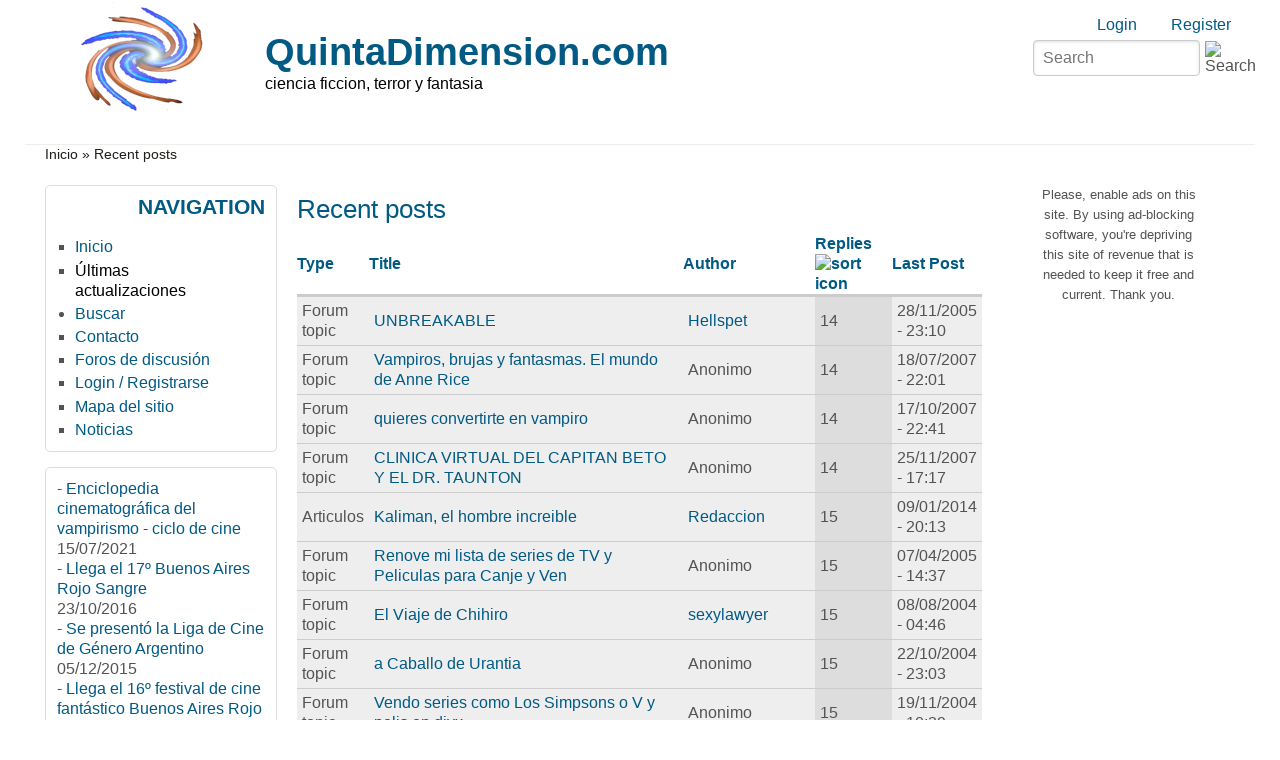

--- FILE ---
content_type: text/html; charset=utf-8
request_url: https://www.quintadimension.com/tracker?order=comment_count&sort=asc&page=230&amp%3Border=name&amp%3Bsort=asc
body_size: 9082
content:
<!DOCTYPE html>
<html lang="es" xml:lang="es" dir="ltr">

<head>
<meta http-equiv="Content-Type" content="text/html; charset=utf-8" />
<title>Recent posts | QuintaDimension.com</title>
<meta name="HandheldFriendly" content="true" />
<meta name="viewport" content="width=device-width, initial-scale=1" />
<meta name="MobileOptimized" content="width" />

<link rel="shortcut icon" href="/themes/zeropoint/favicon.ico" type="image/x-icon" />


<link rel="stylesheet" media="all" href="https://unpkg.com/purecss@1.0.1/build/pure-min.css" />

<!--[if IE 8]>
<link rel="stylesheet" media="all" href="https://unpkg.com/purecss@1.0.1/build/grids-responsive-old-ie-min.css">
<![endif]-->
<!--[if gt IE 8]><!-->
<link rel="stylesheet" media="all" href="https://unpkg.com/purecss@1.0.1/build/grids-responsive-min.css">
<!--<![endif]-->

<link rel="stylesheet" media="screen" href="/themes/zeropoint/_custom/headerimg/rotate.php?1768834942" />

<link type="text/css" rel="stylesheet" media="all" href="/sites/default/files/css/css_a81ce3ce0a55b52284930d27c7bb77aa.css" />
<link type="text/css" rel="stylesheet" media="print" href="/sites/default/files/css/css_712e1ed8d81ed9dd4a3713f8cb715fae.css" />
<script type="text/javascript" src="/sites/default/files/js/js_59391917c5ed032ad59c4f655becb2a8.js"></script>
<script type="text/javascript" src="/modules/cumulus/cumulus.js?1"></script>
<script type="text/javascript">
<!--//--><![CDATA[//><!--
jQuery.extend(Drupal.settings, { "basePath": "/", "cron": { "basePath": "/poormanscron", "runNext": 1768896631 }, "googleanalytics": { "trackOutbound": 1, "trackMailto": 1, "trackDownload": 1, "trackDownloadExtensions": "7z|aac|arc|arj|asf|asx|avi|bin|csv|doc(x|m)?|dot(x|m)?|exe|flv|gif|gz|gzip|hqx|jar|jpe?g|js|mp(2|3|4|e?g)|mov(ie)?|msi|msp|pdf|phps|png|ppt(x|m)?|pot(x|m)?|pps(x|m)?|ppam|sld(x|m)?|thmx|qtm?|ra(m|r)?|sea|sit|tar|tgz|torrent|txt|wav|wma|wmv|wpd|xls(x|m|b)?|xlt(x|m)|xlam|xml|z|zip" }, "CToolsUrlIsAjaxTrusted": { "/tracker?order=comment_count\x26sort=asc\x26page=230\x26amp%3Border=name\x26amp%3Bsort=asc": [ true, true ] } });
//--><!]]>
</script>
<script type="text/javascript">
<!--//--><![CDATA[//><!--
window.google_analytics_uacct = "UA-246061-1";
//--><!]]>
</script>
<script type="text/javascript">
<!--//--><![CDATA[//><!--
(function(i,s,o,g,r,a,m){i["GoogleAnalyticsObject"]=r;i[r]=i[r]||function(){(i[r].q=i[r].q||[]).push(arguments)},i[r].l=1*new Date();a=s.createElement(o),m=s.getElementsByTagName(o)[0];a.async=1;a.src=g;m.parentNode.insertBefore(a,m)})(window,document,"script","//www.google-analytics.com/analytics.js","ga");ga("create", "UA-246061-1", { "cookieDomain": "auto" });ga("send", "pageview");
//--><!]]>
</script>
<script type="text/javascript">
<!--//--><![CDATA[//><!--
if (Drupal.jsEnabled) {
  function detectAdBlock() {
    if ($('.adsense ins').contents().length == 0) {
      $('.adsense').html(Drupal.t("Please, enable ads on this site. By using ad-blocking software, you're depriving this site of revenue that is needed to keep it free and current. Thank you."));
      $('.adsense').css({'overflow': 'hidden', 'font-size': 'smaller'});
    }
  }

  $(document).ready(function () {
    detectAdBlock();
  });
}

//--><!]]>
</script>
</head>

<body class="not-admin not-logged-in not-front section-tracker page-tracker bi32 ml fs1 nb1 nbl rnd pi himg lg-es">
<div id="skip-link">
  <a href="#main" class="element-invisible element-focusable">Skip to main content</a>
  <a href="#search" class="element-invisible element-focusable">Skip to search</a>
</div>

<div id="pgwp">
<div id="top_bg">
<div class="sizer0 clearfix" style="max-width:90em;">
<div id="top_left">
<div id="top_right">
<div id="headimg">

<div id="header" role="banner">
<div class="clearfix">
  <div id="top-elements">
    <div id="user_links"><div class="element-invisible">Login links</div><ul class="links inline"><li class="ulog first"><a href="/user" rel="nofollow">Login</a></li><li class="ureg"><a href="/user/register" rel="nofollow">Register</a></li></ul></div>    <div id="search-box"><form action="/tracker?order=comment_count&amp;sort=asc&amp;page=230&amp;amp%3Border=name&amp;amp%3Bsort=asc"  accept-charset="UTF-8" method="post" id="search-theme-form" class="pure-form ">
<div><div id="search" class="container-inline">
	<div class="form-item search" id="edit-search-theme-form-1-wrapper">
		<input type="text" maxlength="128" name="search_theme_form" id="edit-search-theme-form-1" size="15" value="" placeholder="Search" title="Enter the terms you wish to search for." class="form-text" />
		<input type="image" alt="Search" id="image-submit" src="/themes/zeropoint/images/all/search.svg" class="form-image" />
	</div>
	<input type="hidden" name="form_token" id="edit-search-theme-form-form-token"  value="4e7a4ab67e69a438601da1dd82f86b92" />
	<input type="hidden" name="form_id" id="edit-search-theme-form" value="search_theme_form" />
</div>
</div></form>
</div>      </div>
  <a href="/" title="Inicio"><img src="/sites/default/files/zeropoint_logo.png" alt="Inicio" class="logoimg" /></a>  <div id="name-and-slogan">
            <p id="site-name"><a href="/" title="Inicio">QuintaDimension.com</a></p>
        <div id="site-slogan">ciencia ficcion, terror y fantasia</div>  </div>
</div>
<div class="menuband clearfix">
  <div id="menu" class="menu-wrapper">
      <a href="/" class="pure-menu-heading" title="ciencia ficcion, terror y fantasia">
      <img src="/sites/default/files/zeropoint_logo.png" alt="Inicio" class="logomob" />      QuintaDimension.com    </a>
        <a href="#" id="toggles" class="menu-toggle"><s class="bars"></s><s class="bars"></s><div class="element-invisible">toggle</div></a>
    <div class="pure-menu pure-menu-horizontal menu-transform" role="navigation" aria-label="Menu">
      <div class="element-invisible">Primary menu</div>
      <ul class="pure-menu-list"></ul>
    </div>
    </div>
</div>
</div>

</div></div></div></div></div>

<div id="body_bg">
<div class="sizer0 clearfix" style="max-width:90em;">
<div id="body_left">
<div id="body_right">

<div role="navigation" aria-label="Submenu">
  <div class="element-invisible">Secondary menu</div>
  </div>

<div id="breadcrumb" class="clearfix"><div class="breadcrumb"><a href="/">Inicio</a> &raquo; Recent posts</div></div><div class="byy"><a href="https://www.radut.com" title="Dr. Radut">DR</a></div>


<div class="clearfix">
<div id="middlecontainer" class="pure-g">
  <div class="pure-u-1 pure-u-md-5-24">
    <div id="sidebar-left" role="complementary"><div class="block-wrapper odd block_1">
  <div id="block-user-1" class="block block-user themed-block">
              <div class="block-icon"></div>
                <div class="title block-title">Navigation</div>
                <div class="content"><ul class="menu"><li class="leaf first"><a href="http://www.quintadimension.com/" title="Página de inicio">Inicio</a></li>
<li class="leaf active-trail"><a href="/tracker" title="" class="active">Últimas actualizaciones</a></li>
<li class="collapsed"><a href="/search" title="">Buscar</a></li>
<li class="leaf"><a href="/contact" title="">Contacto</a></li>
<li class="leaf"><a href="/forums.html" title="">Foros de discusión</a></li>
<li class="leaf"><a href="http://www.quintadimension.com/user/" title="">Login / Registrarse</a></li>
<li class="leaf"><a href="/sitemap" title="Exponer un mapa del sitio con canales RSS.">Mapa del sitio</a></li>
<li class="leaf last"><a href="/noticias.php" title="Las últimas noticias">Noticias</a></li>
</ul></div>
  </div>
</div>
<div class="block-wrapper even block_2">
  <div id="block-views-noti3-block_1" class="block block-views themed-block">
        <div class="content"><div class="view view-noti3 view-id-noti3 view-display-id-block_1 view-dom-id-7065e015094dee6e6681992b8f714d58">
    
  
  
      <div class="view-content">
        <div class="views-row views-row-1 views-row-odd views-row-first">
      
  <div class="views-field views-field-title">    <span class="views-label views-label-title">-</span>    <span class="field-content"><a href="/content/enciclopedia-cinematogr%C3%A1fica-del-vampirismo-ciclo-de-cine">Enciclopedia cinematográfica del vampirismo - ciclo de cine</a></span>  </div>  
  <div class="views-field views-field-created">        <span class="field-content">15/07/2021</span>  </div>  </div>
  <div class="views-row views-row-2 views-row-even">
      
  <div class="views-field views-field-title">    <span class="views-label views-label-title">-</span>    <span class="field-content"><a href="/content/llega-el-17%C2%BA-buenos-aires-rojo-sangre">Llega el 17º Buenos Aires Rojo Sangre</a></span>  </div>  
  <div class="views-field views-field-created">        <span class="field-content">23/10/2016</span>  </div>  </div>
  <div class="views-row views-row-3 views-row-odd">
      
  <div class="views-field views-field-title">    <span class="views-label views-label-title">-</span>    <span class="field-content"><a href="/content/se-present%C3%B3-la-liga-de-cine-de-g%C3%A9nero-argentino">Se presentó la Liga de Cine de Género Argentino</a></span>  </div>  
  <div class="views-field views-field-created">        <span class="field-content">05/12/2015</span>  </div>  </div>
  <div class="views-row views-row-4 views-row-even">
      
  <div class="views-field views-field-title">    <span class="views-label views-label-title">-</span>    <span class="field-content"><a href="/content/llega-el-16%C2%BA-festival-de-cine-fant%C3%A1stico-buenos-aires-rojo-sangre">Llega el 16º festival de cine fantástico Buenos Aires Rojo Sangre</a></span>  </div>  
  <div class="views-field views-field-created">        <span class="field-content">09/11/2015</span>  </div>  </div>
  <div class="views-row views-row-5 views-row-odd">
      
  <div class="views-field views-field-title">    <span class="views-label views-label-title">-</span>    <span class="field-content"><a href="/content/se-prepara-el-16%C2%BA-buenos-aires-rojo-sangre">Se prepara el 16º Buenos Aires Rojo Sangre</a></span>  </div>  
  <div class="views-field views-field-created">        <span class="field-content">20/10/2015</span>  </div>  </div>
  <div class="views-row views-row-6 views-row-even">
      
  <div class="views-field views-field-title">    <span class="views-label views-label-title">-</span>    <span class="field-content"><a href="/content/presentan-libro-la-literatura-fant%C3%A1stica-argentina-en-el-siglo-xix">Presentan libro &quot;La literatura fantástica argentina en el siglo XIX&quot;</a></span>  </div>  
  <div class="views-field views-field-created">        <span class="field-content">08/09/2015</span>  </div>  </div>
  <div class="views-row views-row-7 views-row-odd">
      
  <div class="views-field views-field-title">    <span class="views-label views-label-title">-</span>    <span class="field-content"><a href="/content/llega-el-9%C2%BA-festival-montevideo-fant%C3%A1stico">Llega el 9º festival Montevideo Fantástico</a></span>  </div>  
  <div class="views-field views-field-created">        <span class="field-content">27/08/2015</span>  </div>  </div>
  <div class="views-row views-row-8 views-row-even">
      
  <div class="views-field views-field-title">    <span class="views-label views-label-title">-</span>    <span class="field-content"><a href="/content/el-festival-buenos-aires-rojo-sangre-reprograma-sus-fechas">El festival Buenos Aires Rojo Sangre reprograma sus fechas</a></span>  </div>  
  <div class="views-field views-field-created">        <span class="field-content">17/08/2015</span>  </div>  </div>
  <div class="views-row views-row-9 views-row-odd">
      
  <div class="views-field views-field-title">    <span class="views-label views-label-title">-</span>    <span class="field-content"><a href="/content/2%C2%BA-encuentro-de-literatura-fant%C3%A1stica-en-buenos-aires">2º Encuentro de Literatura Fantástica en Buenos Aires</a></span>  </div>  
  <div class="views-field views-field-created">        <span class="field-content">30/04/2015</span>  </div>  </div>
  <div class="views-row views-row-10 views-row-even views-row-last">
      
  <div class="views-field views-field-title">    <span class="views-label views-label-title">-</span>    <span class="field-content"><a href="/content/p%C3%B3rtico-encuentro-de-ciencia-ficci%C3%B3n-en-la-plata">Pórtico, encuentro de ciencia ficción en La Plata</a></span>  </div>  
  <div class="views-field views-field-created">        <span class="field-content">14/04/2015</span>  </div>  </div>
    </div>
  
  
  
  
  
  
</div> </div>
  </div>
</div>
<div class="block-wrapper odd block_3">
  <div id="block-site_map-0" class="block block-site_map themed-block">
              <div class="block-icon"></div>
                <div class="title block-title">Sindicación</div>
                <div class="content"><a href="/rss.xml" class="feed-icon"><img src="/misc/feed.png" alt="Contenido sindicado" title="Sindicación" width="16" height="16" class="pure-img " /></a><div class="more-link"><a href="/sitemap">más</a></div>
</div>
  </div>
</div>
<div id="block--1" class="block">

  <div class="content">
    <div style='text-align:center'><div class='adsense' style='display:inline-block;width:728px;height:15px;'>
<script type="text/javascript"><!--
google_ad_client = "ca-pub-4771323811293156";
/* 728x15 */
google_ad_slot = "8513471433";
google_ad_width = 728;
google_ad_height = 15;
//-->
</script>
<script type="text/javascript"
src="//pagead2.googlesyndication.com/pagead/show_ads.js">
</script>
</div></div>  </div>
</div>
</div>
  </div>
<div class="pure-u-1 pure-u-md-14-24">
  <div id="main" role="main">
            <h1 class="title">Recent posts</h1>    <div class="tabs"></div>
            <div class="view view-tracker view-id-tracker view-display-id-page view-dom-id-6427d446ab9d80e9d4e6420d624751dc">
    
  
  
      <div class="view-content">
      <table class="views-table cols-5">
        <thead>
      <tr>
                  <th class="views-field views-field-type">
            <a href="/tracker?order=type&amp;sort=asc&amp;page=230&amp;amp%3Border=name&amp;amp%3Bsort=asc" title="sort by Type" class="active">Type</a>          </th>
                  <th class="views-field views-field-title">
            <a href="/tracker?order=title&amp;sort=asc&amp;page=230&amp;amp%3Border=name&amp;amp%3Bsort=asc" title="sort by Title" class="active">Title</a>          </th>
                  <th class="views-field views-field-name">
            <a href="/tracker?order=name&amp;sort=asc&amp;page=230&amp;amp%3Border=name&amp;amp%3Bsort=asc" title="sort by Author" class="active">Author</a>          </th>
                  <th class="views-field views-field-comment-count active">
            <a href="/tracker?order=comment_count&amp;sort=desc&amp;page=230&amp;amp%3Border=name&amp;amp%3Bsort=asc" title="sort by Replies" class="active">Replies<img src="/misc/arrow-desc.png" alt="sort icon" title="sort descending" width="13" height="13" class="pure-img " /></a>          </th>
                  <th class="views-field views-field-last-comment-timestamp">
            <a href="/tracker?order=last_comment_timestamp&amp;sort=asc&amp;page=230&amp;amp%3Border=name&amp;amp%3Bsort=asc" title="sort by Last Post" class="active">Last Post</a>          </th>
              </tr>
    </thead>
    <tbody>
          <tr class="odd views-row-first">
                  <td class="views-field views-field-type" >
            Forum topic          </td>
                  <td class="views-field views-field-title" >
            <a href="/node/4722">UNBREAKABLE</a>          </td>
                  <td class="views-field views-field-name" >
            <a href="/user/2750" title="View user profile.">Hellspet</a>          </td>
                  <td class="views-field views-field-comment-count active" >
            14          </td>
                  <td class="views-field views-field-last-comment-timestamp" >
            28/11/2005 - 23:10          </td>
              </tr>
          <tr class="even">
                  <td class="views-field views-field-type" >
            Forum topic          </td>
                  <td class="views-field views-field-title" >
            <a href="/node/4971">Vampiros, brujas y fantasmas. El mundo de Anne Rice</a>          </td>
                  <td class="views-field views-field-name" >
            Anonimo          </td>
                  <td class="views-field views-field-comment-count active" >
            14          </td>
                  <td class="views-field views-field-last-comment-timestamp" >
            18/07/2007 - 22:01          </td>
              </tr>
          <tr class="odd">
                  <td class="views-field views-field-type" >
            Forum topic          </td>
                  <td class="views-field views-field-title" >
            <a href="/node/5196">quieres  convertirte en vampiro</a>          </td>
                  <td class="views-field views-field-name" >
            Anonimo          </td>
                  <td class="views-field views-field-comment-count active" >
            14          </td>
                  <td class="views-field views-field-last-comment-timestamp" >
            17/10/2007 - 22:41          </td>
              </tr>
          <tr class="even">
                  <td class="views-field views-field-type" >
            Forum topic          </td>
                  <td class="views-field views-field-title" >
            <a href="/node/5563">CLINICA VIRTUAL DEL CAPITAN BETO Y EL DR. TAUNTON</a>          </td>
                  <td class="views-field views-field-name" >
            Anonimo          </td>
                  <td class="views-field views-field-comment-count active" >
            14          </td>
                  <td class="views-field views-field-last-comment-timestamp" >
            25/11/2007 - 17:17          </td>
              </tr>
          <tr class="odd">
                  <td class="views-field views-field-type" >
            Articulos          </td>
                  <td class="views-field views-field-title" >
            <a href="/node/229">Kaliman, el hombre increible</a>          </td>
                  <td class="views-field views-field-name" >
            <a href="/user/1" title="View user profile.">Redaccion</a>          </td>
                  <td class="views-field views-field-comment-count active" >
            15          </td>
                  <td class="views-field views-field-last-comment-timestamp" >
            09/01/2014 - 20:13          </td>
              </tr>
          <tr class="even">
                  <td class="views-field views-field-type" >
            Forum topic          </td>
                  <td class="views-field views-field-title" >
            <a href="/node/1525">Renove mi lista de series de TV y Peliculas para Canje y Ven</a>          </td>
                  <td class="views-field views-field-name" >
            Anonimo          </td>
                  <td class="views-field views-field-comment-count active" >
            15          </td>
                  <td class="views-field views-field-last-comment-timestamp" >
            07/04/2005 - 14:37          </td>
              </tr>
          <tr class="odd">
                  <td class="views-field views-field-type" >
            Forum topic          </td>
                  <td class="views-field views-field-title" >
            <a href="/node/1740">El Viaje de Chihiro</a>          </td>
                  <td class="views-field views-field-name" >
            <a href="/user/296" title="View user profile.">sexylawyer</a>          </td>
                  <td class="views-field views-field-comment-count active" >
            15          </td>
                  <td class="views-field views-field-last-comment-timestamp" >
            08/08/2004 - 04:46          </td>
              </tr>
          <tr class="even">
                  <td class="views-field views-field-type" >
            Forum topic          </td>
                  <td class="views-field views-field-title" >
            <a href="/node/1946">a Caballo de Urantia</a>          </td>
                  <td class="views-field views-field-name" >
            Anonimo          </td>
                  <td class="views-field views-field-comment-count active" >
            15          </td>
                  <td class="views-field views-field-last-comment-timestamp" >
            22/10/2004 - 23:03          </td>
              </tr>
          <tr class="odd">
                  <td class="views-field views-field-type" >
            Forum topic          </td>
                  <td class="views-field views-field-title" >
            <a href="/node/2324">Vendo series como Los Simpsons o V y pelis en divx</a>          </td>
                  <td class="views-field views-field-name" >
            Anonimo          </td>
                  <td class="views-field views-field-comment-count active" >
            15          </td>
                  <td class="views-field views-field-last-comment-timestamp" >
            19/11/2004 - 10:29          </td>
              </tr>
          <tr class="even">
                  <td class="views-field views-field-type" >
            Forum topic          </td>
                  <td class="views-field views-field-title" >
            <a href="/node/2421">Vendo serie de candy candy</a>          </td>
                  <td class="views-field views-field-name" >
            <a href="/user/512" title="View user profile.">alfred39</a>          </td>
                  <td class="views-field views-field-comment-count active" >
            15          </td>
                  <td class="views-field views-field-last-comment-timestamp" >
            14/01/2005 - 17:36          </td>
              </tr>
          <tr class="odd">
                  <td class="views-field views-field-type" >
            Forum topic          </td>
                  <td class="views-field views-field-title" >
            <a href="/node/2559">TAENGO LA ORDEN DEL FENIX</a>          </td>
                  <td class="views-field views-field-name" >
            Anonimo          </td>
                  <td class="views-field views-field-comment-count active" >
            15          </td>
                  <td class="views-field views-field-last-comment-timestamp" >
            14/10/2004 - 00:36          </td>
              </tr>
          <tr class="even">
                  <td class="views-field views-field-type" >
            Forum topic          </td>
                  <td class="views-field views-field-title" >
            <a href="/node/3594">  La Llorona en la escuela Llaima de Temuco.</a>          </td>
                  <td class="views-field views-field-name" >
            Anonimo          </td>
                  <td class="views-field views-field-comment-count active" >
            15          </td>
                  <td class="views-field views-field-last-comment-timestamp" >
            03/01/2005 - 23:52          </td>
              </tr>
          <tr class="odd">
                  <td class="views-field views-field-type" >
            Forum topic          </td>
                  <td class="views-field views-field-title" >
            <a href="/node/3775">FORO DE LO SOBRENATURAL.</a>          </td>
                  <td class="views-field views-field-name" >
            <a href="/user/2417" title="View user profile.">PAKO1123</a>          </td>
                  <td class="views-field views-field-comment-count active" >
            15          </td>
                  <td class="views-field views-field-last-comment-timestamp" >
            08/05/2006 - 12:52          </td>
              </tr>
          <tr class="even">
                  <td class="views-field views-field-type" >
            Forum topic          </td>
                  <td class="views-field views-field-title" >
            <a href="/node/3782">Stephen king</a>          </td>
                  <td class="views-field views-field-name" >
            Anonimo          </td>
                  <td class="views-field views-field-comment-count active" >
            15          </td>
                  <td class="views-field views-field-last-comment-timestamp" >
            03/08/2005 - 13:42          </td>
              </tr>
          <tr class="odd">
                  <td class="views-field views-field-type" >
            Forum topic          </td>
                  <td class="views-field views-field-title" >
            <a href="/node/4541">Tengo k decirlo...</a>          </td>
                  <td class="views-field views-field-name" >
            Anonimo          </td>
                  <td class="views-field views-field-comment-count active" >
            15          </td>
                  <td class="views-field views-field-last-comment-timestamp" >
            30/12/2004 - 14:30          </td>
              </tr>
          <tr class="even">
                  <td class="views-field views-field-type" >
            Forum topic          </td>
                  <td class="views-field views-field-title" >
            <a href="/node/4972">Para los creyentes</a>          </td>
                  <td class="views-field views-field-name" >
            Anonimo          </td>
                  <td class="views-field views-field-comment-count active" >
            15          </td>
                  <td class="views-field views-field-last-comment-timestamp" >
            03/07/2007 - 13:04          </td>
              </tr>
          <tr class="odd">
                  <td class="views-field views-field-type" >
            Articulos          </td>
                  <td class="views-field views-field-title" >
            <a href="/node/233">Manual Práctico del Viajero en el Tiempo</a>          </td>
                  <td class="views-field views-field-name" >
            <a href="/user/1" title="View user profile.">Redaccion</a>          </td>
                  <td class="views-field views-field-comment-count active" >
            16          </td>
                  <td class="views-field views-field-last-comment-timestamp" >
            09/01/2014 - 20:13          </td>
              </tr>
          <tr class="even">
                  <td class="views-field views-field-type" >
            Forum topic          </td>
                  <td class="views-field views-field-title" >
            <a href="/node/2430">VENDO PELICULAS DE BUD SPENCER Y TERENCE HILL EN DVD</a>          </td>
                  <td class="views-field views-field-name" >
            Anonimo          </td>
                  <td class="views-field views-field-comment-count active" >
            16          </td>
                  <td class="views-field views-field-last-comment-timestamp" >
            20/01/2005 - 19:12          </td>
              </tr>
          <tr class="odd">
                  <td class="views-field views-field-type" >
            Forum topic          </td>
                  <td class="views-field views-field-title" >
            <a href="/node/2689">Harry Potter, o la manera sutil de ser GAY</a>          </td>
                  <td class="views-field views-field-name" >
            Anonimo          </td>
                  <td class="views-field views-field-comment-count active" >
            16          </td>
                  <td class="views-field views-field-last-comment-timestamp" >
            06/08/2004 - 19:39          </td>
              </tr>
          <tr class="even">
                  <td class="views-field views-field-type" >
            Forum topic          </td>
                  <td class="views-field views-field-title" >
            <a href="/node/3607">soledad</a>          </td>
                  <td class="views-field views-field-name" >
            <a href="/user/2214" title="View user profile.">Julieta</a>          </td>
                  <td class="views-field views-field-comment-count active" >
            16          </td>
                  <td class="views-field views-field-last-comment-timestamp" >
            28/01/2007 - 01:54          </td>
              </tr>
          <tr class="odd">
                  <td class="views-field views-field-type" >
            Forum topic          </td>
                  <td class="views-field views-field-title" >
            <a href="/node/3915">Quiero ser un Hombre-Lobo!(Auuu!!)</a>          </td>
                  <td class="views-field views-field-name" >
            Anonimo          </td>
                  <td class="views-field views-field-comment-count active" >
            16          </td>
                  <td class="views-field views-field-last-comment-timestamp" >
            31/12/2004 - 07:48          </td>
              </tr>
          <tr class="even">
                  <td class="views-field views-field-type" >
            Articulos          </td>
                  <td class="views-field views-field-title" >
            <a href="/node/239">Kill Bill o de cómo la dama regresa en rojo shocking</a>          </td>
                  <td class="views-field views-field-name" >
            <a href="/user/1" title="View user profile.">Redaccion</a>          </td>
                  <td class="views-field views-field-comment-count active" >
            17          </td>
                  <td class="views-field views-field-last-comment-timestamp" >
            09/01/2014 - 20:13          </td>
              </tr>
          <tr class="odd">
                  <td class="views-field views-field-type" >
            Forum topic          </td>
                  <td class="views-field views-field-title" >
            <a href="/node/1994">The Ring</a>          </td>
                  <td class="views-field views-field-name" >
            <a href="/user/550" title="View user profile.">Francis_4101</a>          </td>
                  <td class="views-field views-field-comment-count active" >
            17          </td>
                  <td class="views-field views-field-last-comment-timestamp" >
            25/10/2004 - 13:05          </td>
              </tr>
          <tr class="even">
                  <td class="views-field views-field-type" >
            Forum topic          </td>
                  <td class="views-field views-field-title" >
            <a href="/node/3375">Estan de acuerdo con los politicos, opinion personal del ana</a>          </td>
                  <td class="views-field views-field-name" >
            <a href="/user/1794" title="View user profile.">tatty_ecuatoriana</a>          </td>
                  <td class="views-field views-field-comment-count active" >
            17          </td>
                  <td class="views-field views-field-last-comment-timestamp" >
            16/12/2004 - 19:16          </td>
              </tr>
          <tr class="odd views-row-last">
                  <td class="views-field views-field-type" >
            Forum topic          </td>
                  <td class="views-field views-field-title" >
            <a href="/node/3431">que vuelva digimon</a>          </td>
                  <td class="views-field views-field-name" >
            Anonimo          </td>
                  <td class="views-field views-field-comment-count active" >
            17          </td>
                  <td class="views-field views-field-last-comment-timestamp" >
            30/10/2004 - 22:57          </td>
              </tr>
      </tbody>
</table>
    </div>
  
      <div class="item-list"><ul class="pager pure-paginator"><li class="pager-first pure-button first"><a href="/tracker?order=comment_count&amp;sort=asc&amp;amp%3Border=name&amp;amp%3Bsort=asc" title="Go to first page" class="active">« first</a></li>
<li class="pager-previous pure-button"><a href="/tracker?page=229&amp;order=comment_count&amp;sort=asc&amp;amp%3Border=name&amp;amp%3Bsort=asc" title="Go to previous page" class="active">‹ previous</a></li>
<li class="pager-ellipsis pure-button">…</li>
<li class="pager-item pure-button"><a href="/tracker?page=226&amp;order=comment_count&amp;sort=asc&amp;amp%3Border=name&amp;amp%3Bsort=asc" title="Go to page 227" class="active">227</a></li>
<li class="pager-item pure-button"><a href="/tracker?page=227&amp;order=comment_count&amp;sort=asc&amp;amp%3Border=name&amp;amp%3Bsort=asc" title="Go to page 228" class="active">228</a></li>
<li class="pager-item pure-button"><a href="/tracker?page=228&amp;order=comment_count&amp;sort=asc&amp;amp%3Border=name&amp;amp%3Bsort=asc" title="Go to page 229" class="active">229</a></li>
<li class="pager-item pure-button"><a href="/tracker?page=229&amp;order=comment_count&amp;sort=asc&amp;amp%3Border=name&amp;amp%3Bsort=asc" title="Go to page 230" class="active">230</a></li>
<li class="pager-current pure-button pure-button-selected">231</li>
<li class="pager-item pure-button"><a href="/tracker?page=231&amp;order=comment_count&amp;sort=asc&amp;amp%3Border=name&amp;amp%3Bsort=asc" title="Go to page 232" class="active">232</a></li>
<li class="pager-item pure-button"><a href="/tracker?page=232&amp;order=comment_count&amp;sort=asc&amp;amp%3Border=name&amp;amp%3Bsort=asc" title="Go to page 233" class="active">233</a></li>
<li class="pager-item pure-button"><a href="/tracker?page=233&amp;order=comment_count&amp;sort=asc&amp;amp%3Border=name&amp;amp%3Bsort=asc" title="Go to page 234" class="active">234</a></li>
<li class="pager-item pure-button"><a href="/tracker?page=234&amp;order=comment_count&amp;sort=asc&amp;amp%3Border=name&amp;amp%3Bsort=asc" title="Go to page 235" class="active">235</a></li>
<li class="pager-ellipsis pure-button">…</li>
<li class="pager-next pure-button"><a href="/tracker?page=231&amp;order=comment_count&amp;sort=asc&amp;amp%3Border=name&amp;amp%3Bsort=asc" title="Go to next page" class="active">next ›</a></li>
<li class="pager-last pure-button last"><a href="/tracker?page=238&amp;order=comment_count&amp;sort=asc&amp;amp%3Border=name&amp;amp%3Bsort=asc" title="Go to last page" class="active">last »</a></li>
</ul></div>  
  
  
  
  
</div>         <div id="content-bottom"><div id="block--3" class="block">

  <div class="content">
    <div style='text-align:center'><div class='adsense' style='display:inline-block;width:300px;height:250px;'>
<script type="text/javascript"><!--
google_ad_client = "ca-pub-4771323811293156";
/* 300x250 */
google_ad_slot = "7370067039";
google_ad_width = 300;
google_ad_height = 250;
//-->
</script>
<script type="text/javascript"
src="//pagead2.googlesyndication.com/pagead/show_ads.js">
</script>
</div></div>  </div>
</div>
<div class="block-wrapper even block_2">
  <div id="block-cumulus-0" class="block block-cumulus ">
                    <div class="title block-title">Cumulus Tag Cloud</div>
                <div class="content">        <div id="tags">
        <a href="/category/tags/animaci%C3%B3n" class="tagadelic level1" rel="tag" title="">animación</a> 
<a href="/category/tags/buenos-aires-rojo-sangre" class="tagadelic level1" rel="tag" title="">Buenos Aires Rojo Sangre</a> 
<a href="/category/tags/censura" class="tagadelic level1" rel="tag" title="">censura</a> 
<a href="/category/tags/serie" class="tagadelic level1" rel="tag" title="">serie</a> 
<a href="/category/tags/fant%C3%A1stica" class="tagadelic level1" rel="tag" title="">fantástica</a> 
<a href="/category/tags/star-trek" class="tagadelic level1" rel="tag" title="">star trek</a> 
<a href="/category/tags/superh%C3%A9roe" class="tagadelic level1" rel="tag" title="">superhéroe</a> 
<a href="/category/tags/viaje-las-estrellas" class="tagadelic level1" rel="tag" title="">viaje a las estrellas</a> 
<a href="/category/tags/cine-argentino" class="tagadelic level2" rel="tag" title="">cine argentino</a> 
<a href="/category/tags/historietas" class="tagadelic level2" rel="tag" title="">historietas</a> 
<a href="/category/tags/manga" class="tagadelic level2" rel="tag" title="">manga</a> 
<a href="/category/tags/convenci%C3%B3n" class="tagadelic level2" rel="tag" title="">convención</a> 
<a href="/category/tags/c%C3%B3mics" class="tagadelic level2" rel="tag" title="">cómics</a> 
<a href="/category/tags/anime" class="tagadelic level2" rel="tag" title="">anime</a> 
<a href="/category/tags/fant%C3%A1stico" class="tagadelic level3" rel="tag" title="">fantástico</a> 
<a href="/category/tags/literatura" class="tagadelic level3" rel="tag" title="">literatura</a> 
<a href="/category/tags/bars" class="tagadelic level3" rel="tag" title="">BARS</a> 
<a href="/category/tags/buenos-aires" class="tagadelic level3" rel="tag" title="">Buenos Aires</a> 
<a href="/category/tags/libros" class="tagadelic level4" rel="tag" title="">libros</a> 
<a href="/category/tags/festival" class="tagadelic level4" rel="tag" title="">festival</a> 
<a href="/category/tags/ciencia-ficci%C3%B3n" class="tagadelic level6" rel="tag" title="">ciencia ficción</a> 
<a href="/category/tags/terror" class="tagadelic level6" rel="tag" title="">terror</a> 
<a href="/category/tags/cine" class="tagadelic level6" rel="tag" title="">cine</a> 
<a href="/category/tags/argentina" class="tagadelic level6" rel="tag" title="">Argentina</a> 

        <script type="text/javascript">
          var rnumber = Math.floor(Math.random()*9999999);
          var widget_so = new SWFObject("/modules/cumulus/cumulus.swf?r="+rnumber, "cumulusflash", "300", "200", "9", "ffffff");
          widget_so.addParam("wmode", "transparent");
          widget_so.addParam("allowScriptAccess", "always");
          widget_so.addVariable("tcolor", "0xff0000");
          widget_so.addVariable("tcolor2", "0x000000");
          widget_so.addVariable("hicolor", "0x666666");
          widget_so.addVariable("tspeed", "100");
          widget_so.addVariable("distr", "true");
          widget_so.addVariable("mode", "tags");
          widget_so.addVariable("tagcloud", "%3Ctags%3E%3Ca+href%3D%22https%3A%2F%2Fwww.quintadimension.com%2Fcategory%2Ftags%2Fanimaci%25C3%25B3n%22+style%3D%22%26quot%3Bfont-size%3A+10px%3B%26quot%3B%22%3Eanimaci%C3%B3n%3C%2Fa%3E+%0A%3Ca+href%3D%22https%3A%2F%2Fwww.quintadimension.com%2Fcategory%2Ftags%2Fbuenos-aires-rojo-sangre%22+style%3D%22%26quot%3Bfont-size%3A+10px%3B%26quot%3B%22%3EBuenos+Aires+Rojo+Sangre%3C%2Fa%3E+%0A%3Ca+href%3D%22https%3A%2F%2Fwww.quintadimension.com%2Fcategory%2Ftags%2Fcensura%22+style%3D%22%26quot%3Bfont-size%3A+10px%3B%26quot%3B%22%3Ecensura%3C%2Fa%3E+%0A%3Ca+href%3D%22https%3A%2F%2Fwww.quintadimension.com%2Fcategory%2Ftags%2Fserie%22+style%3D%22%26quot%3Bfont-size%3A+10px%3B%26quot%3B%22%3Eserie%3C%2Fa%3E+%0A%3Ca+href%3D%22https%3A%2F%2Fwww.quintadimension.com%2Fcategory%2Ftags%2Ffant%25C3%25A1stica%22+style%3D%22%26quot%3Bfont-size%3A+10px%3B%26quot%3B%22%3Efant%C3%A1stica%3C%2Fa%3E+%0A%3Ca+href%3D%22https%3A%2F%2Fwww.quintadimension.com%2Fcategory%2Ftags%2Fstar-trek%22+style%3D%22%26quot%3Bfont-size%3A+10px%3B%26quot%3B%22%3Estar+trek%3C%2Fa%3E+%0A%3Ca+href%3D%22https%3A%2F%2Fwww.quintadimension.com%2Fcategory%2Ftags%2Fsuperh%25C3%25A9roe%22+style%3D%22%26quot%3Bfont-size%3A+10px%3B%26quot%3B%22%3Esuperh%C3%A9roe%3C%2Fa%3E+%0A%3Ca+href%3D%22https%3A%2F%2Fwww.quintadimension.com%2Fcategory%2Ftags%2Fviaje-las-estrellas%22+style%3D%22%26quot%3Bfont-size%3A+10px%3B%26quot%3B%22%3Eviaje+a+las+estrellas%3C%2Fa%3E+%0A%3Ca+href%3D%22https%3A%2F%2Fwww.quintadimension.com%2Fcategory%2Ftags%2Fcine-argentino%22+style%3D%22%26quot%3Bfont-size%3A+12px%3B%26quot%3B%22%3Ecine+argentino%3C%2Fa%3E+%0A%3Ca+href%3D%22https%3A%2F%2Fwww.quintadimension.com%2Fcategory%2Ftags%2Fhistorietas%22+style%3D%22%26quot%3Bfont-size%3A+12px%3B%26quot%3B%22%3Ehistorietas%3C%2Fa%3E+%0A%3Ca+href%3D%22https%3A%2F%2Fwww.quintadimension.com%2Fcategory%2Ftags%2Fmanga%22+style%3D%22%26quot%3Bfont-size%3A+12px%3B%26quot%3B%22%3Emanga%3C%2Fa%3E+%0A%3Ca+href%3D%22https%3A%2F%2Fwww.quintadimension.com%2Fcategory%2Ftags%2Fconvenci%25C3%25B3n%22+style%3D%22%26quot%3Bfont-size%3A+12px%3B%26quot%3B%22%3Econvenci%C3%B3n%3C%2Fa%3E+%0A%3Ca+href%3D%22https%3A%2F%2Fwww.quintadimension.com%2Fcategory%2Ftags%2Fc%25C3%25B3mics%22+style%3D%22%26quot%3Bfont-size%3A+12px%3B%26quot%3B%22%3Ec%C3%B3mics%3C%2Fa%3E+%0A%3Ca+href%3D%22https%3A%2F%2Fwww.quintadimension.com%2Fcategory%2Ftags%2Fanime%22+style%3D%22%26quot%3Bfont-size%3A+12px%3B%26quot%3B%22%3Eanime%3C%2Fa%3E+%0A%3Ca+href%3D%22https%3A%2F%2Fwww.quintadimension.com%2Fcategory%2Ftags%2Ffant%25C3%25A1stico%22+style%3D%22%26quot%3Bfont-size%3A+14px%3B%26quot%3B%22%3Efant%C3%A1stico%3C%2Fa%3E+%0A%3Ca+href%3D%22https%3A%2F%2Fwww.quintadimension.com%2Fcategory%2Ftags%2Fliteratura%22+style%3D%22%26quot%3Bfont-size%3A+14px%3B%26quot%3B%22%3Eliteratura%3C%2Fa%3E+%0A%3Ca+href%3D%22https%3A%2F%2Fwww.quintadimension.com%2Fcategory%2Ftags%2Fbars%22+style%3D%22%26quot%3Bfont-size%3A+14px%3B%26quot%3B%22%3EBARS%3C%2Fa%3E+%0A%3Ca+href%3D%22https%3A%2F%2Fwww.quintadimension.com%2Fcategory%2Ftags%2Fbuenos-aires%22+style%3D%22%26quot%3Bfont-size%3A+14px%3B%26quot%3B%22%3EBuenos+Aires%3C%2Fa%3E+%0A%3Ca+href%3D%22https%3A%2F%2Fwww.quintadimension.com%2Fcategory%2Ftags%2Flibros%22+style%3D%22%26quot%3Bfont-size%3A+16px%3B%26quot%3B%22%3Elibros%3C%2Fa%3E+%0A%3Ca+href%3D%22https%3A%2F%2Fwww.quintadimension.com%2Fcategory%2Ftags%2Ffestival%22+style%3D%22%26quot%3Bfont-size%3A+16px%3B%26quot%3B%22%3Efestival%3C%2Fa%3E+%0A%3Ca+href%3D%22https%3A%2F%2Fwww.quintadimension.com%2Fcategory%2Ftags%2Fciencia-ficci%25C3%25B3n%22+style%3D%22%26quot%3Bfont-size%3A+20px%3B%26quot%3B%22%3Eciencia+ficci%C3%B3n%3C%2Fa%3E+%0A%3Ca+href%3D%22https%3A%2F%2Fwww.quintadimension.com%2Fcategory%2Ftags%2Fterror%22+style%3D%22%26quot%3Bfont-size%3A+20px%3B%26quot%3B%22%3Eterror%3C%2Fa%3E+%0A%3Ca+href%3D%22https%3A%2F%2Fwww.quintadimension.com%2Fcategory%2Ftags%2Fcine%22+style%3D%22%26quot%3Bfont-size%3A+20px%3B%26quot%3B%22%3Ecine%3C%2Fa%3E+%0A%3Ca+href%3D%22https%3A%2F%2Fwww.quintadimension.com%2Fcategory%2Ftags%2Fargentina%22+style%3D%22%26quot%3Bfont-size%3A+20px%3B%26quot%3B%22%3EArgentina%3C%2Fa%3E+%0A%3C%2Ftags%3E");
          widget_so.write("tags");
        </script>
        </div>
        <div class="more-link"><a href="/tagadelic/chunk/15">more tags</a></div></div>
  </div>
</div>
</div>  </div>
</div>
  <div class="pure-u-1 pure-u-md-5-24">
    <div id="sidebar-right" role="complementary"><div id="block--0" class="block">

  <div class="content">
    <div style='text-align:center'><div class='adsense' style='display:inline-block;width:160px;height:600px;'>
<script type="text/javascript"><!--
google_ad_client = "ca-pub-4771323811293156";
/* 160x600 */
google_ad_slot = "1269406238";
google_ad_width = 160;
google_ad_height = 600;
//-->
</script>
<script type="text/javascript"
src="//pagead2.googlesyndication.com/pagead/show_ads.js">
</script>
</div></div>  </div>
</div>
<div class="block-wrapper even block_2">
  <div id="block-views-Articulos-block_1" class="block block-views themed-block">
              <div class="block-icon"></div>
                <div class="title block-title">Ultimos Articulos</div>
                <div class="content"><div class="view view-Articulos view-id-Articulos view-display-id-block_1 view-dom-id-2b0eee45454f9918a685690fc62c8105">
    
  
  
      <div class="view-content">
        <div class="views-row views-row-1 views-row-odd views-row-first">
      
  <div class="views-field views-field-title">    <span class="views-label views-label-title">-</span>    <span class="field-content"><a href="/content/angustia-1929-el-primer-film-del-horror-argentino">ANGUSTIA (1929): El primer film del horror argentino</a></span>  </div>  
  <div class="views-field views-field-created">        <span class="field-content">10/12/2025</span>  </div>  </div>
  <div class="views-row views-row-2 views-row-even">
      
  <div class="views-field views-field-title">    <span class="views-label views-label-title">-</span>    <span class="field-content"><a href="/content/el-primer-monstruo-de-frankenstein-del-cine-argentino">El primer monstruo de Frankenstein del cine argentino</a></span>  </div>  
  <div class="views-field views-field-created">        <span class="field-content">21/04/2025</span>  </div>  </div>
  <div class="views-row views-row-3 views-row-odd">
      
  <div class="views-field views-field-title">    <span class="views-label views-label-title">-</span>    <span class="field-content"><a href="/content/autopsia-rojo-profundo-de-dario-argento-censura-argentina">Autopsia a Rojo Profundo - Los crímenes de la censura argentina sobre el clásico de Dario Argento</a></span>  </div>  
  <div class="views-field views-field-created">        <span class="field-content">31/12/2022</span>  </div>  </div>
  <div class="views-row views-row-4 views-row-even">
      
  <div class="views-field views-field-title">    <span class="views-label views-label-title">-</span>    <span class="field-content"><a href="/content/la-novela-fant%C3%A1stica-1937-la-primera-revista-de-ciencia-ficci%C3%B3n-en-lengua-espa%C3%B1ola">La Novela Fantástica (1937) La primera revista de ciencia ficción en lengua española</a></span>  </div>  
  <div class="views-field views-field-created">        <span class="field-content">13/06/2019</span>  </div>  </div>
  <div class="views-row views-row-5 views-row-odd">
      
  <div class="views-field views-field-title">    <span class="views-label views-label-title">-</span>    <span class="field-content"><a href="/content/hb-corell-y-el-misterio-de-que-corno-tiene-que-ver-el-oro-nazi-con-las-primeras-pel%C3%ADculas-en">H.B. Corell y el misterio de que corno tiene que ver el Oro Nazi con las primeras películas en colores de Brasil y Argentina</a></span>  </div>  
  <div class="views-field views-field-created">        <span class="field-content">22/05/2019</span>  </div>  </div>
  <div class="views-row views-row-6 views-row-even">
      
  <div class="views-field views-field-title">    <span class="views-label views-label-title">-</span>    <span class="field-content"><a href="/content/tras-los-pasos-de-hugo-pratt-por-acassuso-y-mart%C3%ADnez">Tras los pasos de Hugo Pratt por Acassuso y Martínez</a></span>  </div>  
  <div class="views-field views-field-created">        <span class="field-content">20/04/2018</span>  </div>  </div>
  <div class="views-row views-row-7 views-row-odd views-row-last">
      
  <div class="views-field views-field-title">    <span class="views-label views-label-title">-</span>    <span class="field-content"><a href="/content/hombres-del-futuro-1947-una-revista-pionera-en-la-ciencia-ficci%C3%B3n-argentina">Hombres del Futuro (1947): Una revista pionera en la ciencia ficción argentina</a></span>  </div>  
  <div class="views-field views-field-created">        <span class="field-content">06/01/2016</span>  </div>  </div>
    </div>
  
  
  
  
  
  
</div> </div>
  </div>
</div>
<div class="block-wrapper odd block_3">
  <div id="block-block-5" class="block block-block themed-block">
        <div class="content"><p><iframe src="https://www.youtube.com/embed/XsbUb4SYkw4?rel=1&amp;autoplay=0&amp;wmode=opaque" width="197" height="136" class="video-filter video-youtube vf-xsbub4sykw4" frameborder="0"></iframe><br />
<strong><a href="http://rojosangre.quintadimension.com">Buenos Aires Rojo Sangre film festival</a></strong></p>
</div>
  </div>
</div>
<div class="block-wrapper even block_4">
  <div id="block-search-0" class="block block-search themed-block">
              <div class="block-icon"></div>
                <div class="title block-title">Search</div>
                <div class="content"><form action="/tracker?order=comment_count&amp;sort=asc&amp;page=230&amp;amp%3Border=name&amp;amp%3Bsort=asc"  accept-charset="UTF-8" method="post" id="search-block-form" class="pure-form ">
<div><div class="container-inline">
  <div class="form-item" id="edit-search-block-form-1-wrapper">
 <label for="edit-search-block-form-1">Search this site: </label>
 <input type="text" maxlength="128" name="search_block_form" id="edit-search-block-form-1" size="15" value="" title="Enter the terms you wish to search for." class="form-text" />
</div>
<input type="submit" name="op" id="edit-submit-1" value="Search"  class="pure-button form-submit" />
<input type="hidden" name="form_build_id" id="form-Uh9klDXZPwUzqd0XDVDDMY5fplUPV9a8Ayc6Uh_IPRk" value="form-Uh9klDXZPwUzqd0XDVDDMY5fplUPV9a8Ayc6Uh_IPRk"  />
<input type="hidden" name="form_id" id="edit-search-block-form" value="search_block_form"  />
</div>

</div></form>
</div>
  </div>
</div>
</div>
  </div>
</div></div>


<div role="navigation" aria-label="Menu 2">
  <div class="element-invisible">Primary menu</div>
  </div>

</div></div></div></div>

<div id="bottom_bg">
<div class="sizer0 clearfix" style="max-width:90em;">
<div id="bottom_left">
<div id="bottom_right">

<div id="footer" class="pure-g" role="contentinfo">
<div class="pure-u-1 pure-u-md-1-5"><div id="soclinks"><a href="https://www.facebook.com/Quinta.Dimension" class="sociallinks facebook" rel="nofollow" title="facebook">.</a></div></div>
<div class="pure-u-1 pure-u-md-3-5"><p>Todos los art&iacute;culos: &copy; 2000 - 2023 QuintaDimension.com -&nbsp;<a href="http://www.quintadimension.com/"><strong>Quinta Dimensi&oacute;n</strong></a>&nbsp;es una revista digital sobre ciencia ficci&oacute;n, terror y fantas&iacute;a.<br />
Se prohibe la reproducci&oacute;n de los textos de este sitio sin la expresa autorizaci&oacute;n de sus autores.</p>
</div>
<div class="pure-u-1 pure-u-md-1-5"></div>
</div>
<div id="brand"></div>


</div></div></div></div></div>


<!--[if IE 9]>
<script async src="/themes/zeropoint/js/classList.min.js"></script>
<![endif]-->
<!--[if gte IE 9]><!-->
<script async src="/themes/zeropoint/js/toggles.min.js"></script>
<!--<![endif]-->
</body>
</html>


--- FILE ---
content_type: text/html; charset=utf-8
request_url: https://www.google.com/recaptcha/api2/aframe
body_size: 267
content:
<!DOCTYPE HTML><html><head><meta http-equiv="content-type" content="text/html; charset=UTF-8"></head><body><script nonce="-2MhH7udxdlH-kAbaYQFpw">/** Anti-fraud and anti-abuse applications only. See google.com/recaptcha */ try{var clients={'sodar':'https://pagead2.googlesyndication.com/pagead/sodar?'};window.addEventListener("message",function(a){try{if(a.source===window.parent){var b=JSON.parse(a.data);var c=clients[b['id']];if(c){var d=document.createElement('img');d.src=c+b['params']+'&rc='+(localStorage.getItem("rc::a")?sessionStorage.getItem("rc::b"):"");window.document.body.appendChild(d);sessionStorage.setItem("rc::e",parseInt(sessionStorage.getItem("rc::e")||0)+1);localStorage.setItem("rc::h",'1768834944931');}}}catch(b){}});window.parent.postMessage("_grecaptcha_ready", "*");}catch(b){}</script></body></html>

--- FILE ---
content_type: text/css
request_url: https://www.quintadimension.com/sites/default/files/css/css_a81ce3ce0a55b52284930d27c7bb77aa.css
body_size: 9347
content:



.field .field-label,.field .field-label-inline,.field .field-label-inline-first{font-weight:bold;}.field .field-label-inline,.field .field-label-inline-first{display:inline;}.field .field-label-inline{visibility:hidden;}.node-form .content-multiple-table td.content-multiple-drag{width:30px;padding-right:0;}.node-form .content-multiple-table td.content-multiple-drag a.tabledrag-handle{padding-right:.5em;}.node-form .content-add-more .form-submit{margin:0;}.node-form .number{display:inline;width:auto;}.node-form .text{width:auto;}.form-item #autocomplete .reference-autocomplete{white-space:normal;}.form-item #autocomplete .reference-autocomplete label{display:inline;font-weight:normal;}#content-field-overview-form .advanced-help-link,#content-display-overview-form .advanced-help-link{margin:4px 4px 0 0;}#content-field-overview-form .label-group,#content-display-overview-form .label-group,#content-copy-export-form .label-group{font-weight:bold;}table#content-field-overview .label-add-new-field,table#content-field-overview .label-add-existing-field,table#content-field-overview .label-add-new-group{float:left;}table#content-field-overview tr.content-add-new .tabledrag-changed{display:none;}table#content-field-overview tr.content-add-new .description{margin-bottom:0;}table#content-field-overview .content-new{font-weight:bold;padding-bottom:.5em;}.advanced-help-topic h3,.advanced-help-topic h4,.advanced-help-topic h5,.advanced-help-topic h6{margin:1em 0 .5em 0;}.advanced-help-topic dd{margin-bottom:.5em;}.advanced-help-topic span.code{background-color:#EDF1F3;font-family:"Bitstream Vera Sans Mono",Monaco,"Lucida Console",monospace;font-size:0.9em;padding:1px;}.advanced-help-topic .content-border{border:1px solid #AAA}


.rteindent1{margin-left:40px;}.rteindent2{margin-left:80px;}.rteindent3{margin-left:120px;}.rteindent4{margin-left:160px;}.rteleft{text-align:left;}.rteright{text-align:right;}.rtecenter{text-align:center;}.rtejustify{text-align:justify;}.ibimage_left{float:left;}.ibimage_right{float:right;}table.cke_editor fieldset{padding:0 !important;}.cke_editor{display:table !important;}.cke_editor,#ie#bug{display:inline-table !important;}.cke_panel_listItem{background-image:none;padding-left:0;}tbody{border:0;}form#ckeditor-admin-profile-form textarea#edit-toolbar,form#ckeditor-admin-global-profile-form textarea#edit-toolbar{display:none;}form#ckeditor-admin-profile-form #edit-toolbar + .grippie,form#ckeditor-admin-global-profile-form #edit-toolbar + .grippie{display:none;}div.sortableList{cursor:n-resize;}div.widthMarker{height:20px;border-top:1px dashed #CCC;margin:10px 0px 0px 1px;padding-left:1px;text-align:center;}div.sortableList.group{margin:20px 0px 0px 0px;}div.sortableList div.sortableListDiv{height:30px;margin-bottom:3px;width:900px;}div.sortableList div.sortableListDiv span.sortableListSpan{background-color:#F0F0EE;height:30px;border-right:1px dashed #CCC;display:block;}div.sortableList div.sortableListDiv span.sortableListSpan ul{background:none;width:900px;white-space:nowrap;border:1px solid #CCC;list-style:none;margin:0px;padding:0px 0px 0px 1px;height:30px;}div.sortableList div.sortableListDiv span.sortableListSpan ul li{background:none;list-style:none;cursor:move;height:18px;min-width:18px;padding:2px;}div.sortableList div.sortableListDiv span.sortableListSpan ul li.group{min-width:5px;padding-left:2px;}div.sortableList div.sortableListDiv span.sortableListSpan ul li img{border:0;padding:0;margin:0}li.sortableItem{position:relative;float:left;margin:3px 1px 1px 0px;border:1px solid #CCC;background-color:#F0F0EE;z-index:99;}fieldset#edit-appearance div#groupLayout,div#allButtons{border:0;padding:0 0 0 0;margin:1em 0;overflow:auto;}.cke_browser_ie .cke_panel_block{overflow:hidden !important;}
.ctools-locked{color:red;border:1px solid red;padding:1em;}.ctools-owns-lock{background:#FFFFDD none repeat scroll 0 0;border:1px solid #F0C020;padding:1em;}a.ctools-ajaxing,input.ctools-ajaxing,button.ctools-ajaxing,select.ctools-ajaxing{padding-right:18px !important;background:url(/modules/ctools/images/status-active.gif) right center no-repeat;}div.ctools-ajaxing{float:left;width:18px;background:url(/modules/ctools/images/status-active.gif) center center no-repeat;}



.filefield-icon{margin:0 2px 0 0;}.filefield-element{margin:1em 0;white-space:normal;}.filefield-element .widget-preview{float:left;padding:0 10px 0 0;margin:0 10px 0 0;border-width:0 1px 0 0;border-style:solid;border-color:#CCC;max-width:30%;}.filefield-element .widget-edit{float:left;max-width:70%;}.filefield-element .filefield-preview{width:16em;overflow:hidden;}.filefield-element .widget-edit .form-item{margin:0 0 1em 0;}.filefield-element input.form-submit,.filefield-element input.form-file{margin:0;}.filefield-element input.progress-disabled{float:none;display:inline;}.filefield-element div.ahah-progress,.filefield-element div.throbber{display:inline;float:none;padding:1px 13px 2px 3px;}.filefield-element div.ahah-progress-bar{display:none;margin-top:4px;width:28em;padding:0;}.filefield-element div.ahah-progress-bar div.bar{margin:0;}
.hidden-captcha,.container-inline div.hidden-captcha{display:none;}

.node-unpublished{background-color:#fff4f4;}.preview .node{background-color:#ffffea;}#node-admin-filter ul{list-style-type:none;padding:0;margin:0;width:100%;}#node-admin-buttons{float:left;margin-left:0.5em;clear:right;}td.revision-current{background:#ffc;}.node-form .form-text{display:block;width:95%;}.node-form .container-inline .form-text{display:inline;width:auto;}.node-form .standard{clear:both;}.node-form textarea{display:block;width:95%;}.node-form .attachments fieldset{float:none;display:block;}.terms-inline{display:inline;}

.poll .bar{height:1em;margin:1px 0;background-color:#ddd;}.poll .bar .foreground{background-color:#000;height:1em;float:left;}.poll .links{text-align:center;}.poll .percent{text-align:right;}.poll .total{text-align:center;}.poll .vote-form{text-align:center;}.poll .vote-form .choices{text-align:left;margin:0 auto;display:table;}.poll .vote-form .choices .title{font-weight:bold;}.node-form #edit-poll-more{margin:0;}td.poll-chtext{width:80%;}td.poll-chvotes .form-text{width:85%;}


fieldset{margin-bottom:1em;padding:.5em;}form{margin:0;padding:0;}hr{height:1px;border:1px solid gray;}img{border:0;}table{border-collapse:collapse;}th{text-align:left;padding-right:1em;border-bottom:3px solid #ccc;}.clear-block:after{content:".";display:block;height:0;clear:both;visibility:hidden;}.clear-block{display:inline-block;}/*_\*/
* html .clear-block{height:1%;}.clear-block{display:block;}/* End hide from IE-mac */



body.drag{cursor:move;}th.active img{display:inline;}tr.even,tr.odd{background-color:#eee;border-bottom:1px solid #ccc;padding:0.1em 0.6em;}tr.drag{background-color:#fffff0;}tr.drag-previous{background-color:#ffd;}td.active{background-color:#ddd;}td.checkbox,th.checkbox{text-align:center;}tbody{border-top:1px solid #ccc;}tbody th{border-bottom:1px solid #ccc;}thead th{text-align:left;padding-right:1em;border-bottom:3px solid #ccc;}.breadcrumb{padding-bottom:.5em}div.indentation{width:20px;height:1.7em;margin:-0.4em 0.2em -0.4em -0.4em;padding:0.42em 0 0.42em 0.6em;float:left;}div.tree-child{background:url(/misc/tree.png) no-repeat 11px center;}div.tree-child-last{background:url(/misc/tree-bottom.png) no-repeat 11px center;}div.tree-child-horizontal{background:url(/misc/tree.png) no-repeat -11px center;}.error{color:#e55;}div.error{border:1px solid #d77;}div.error,tr.error{background:#fcc;color:#200;padding:2px;}.warning{color:#e09010;}div.warning{border:1px solid #f0c020;}div.warning,tr.warning{background:#ffd;color:#220;padding:2px;}.ok{color:#008000;}div.ok{border:1px solid #00aa00;}div.ok,tr.ok{background:#dfd;color:#020;padding:2px;}.item-list .icon{color:#555;float:right;padding-left:0.25em;clear:right;}.item-list .title{font-weight:bold;}.item-list ul{margin:0 0 0.75em 0;padding:0;}.item-list ul li{margin:0 0 0.25em 1.5em;padding:0;list-style:disc;}ol.task-list li.active{font-weight:bold;}.form-item{margin-top:1em;margin-bottom:1em;}tr.odd .form-item,tr.even .form-item{margin-top:0;margin-bottom:0;white-space:nowrap;}tr.merge-down,tr.merge-down td,tr.merge-down th{border-bottom-width:0 !important;}tr.merge-up,tr.merge-up td,tr.merge-up th{border-top-width:0 !important;}.form-item input.error,.form-item textarea.error,.form-item select.error{border:2px solid red;}.form-item .description{font-size:0.85em;}.form-item label{display:block;font-weight:bold;}.form-item label.option{display:inline;font-weight:normal;}.form-checkboxes,.form-radios{margin:1em 0;}.form-checkboxes .form-item,.form-radios .form-item{margin-top:0.4em;margin-bottom:0.4em;}.marker,.form-required{color:#f00;}.more-link{text-align:right;}.more-help-link{font-size:0.85em;text-align:right;}.nowrap{white-space:nowrap;}.item-list .pager{clear:both;text-align:center;}.item-list .pager li{background-image:none;display:inline;list-style-type:none;padding:0.5em;}.pager-current{font-weight:bold;}.tips{margin-top:0;margin-bottom:0;padding-top:0;padding-bottom:0;font-size:0.9em;}dl.multiselect dd.b,dl.multiselect dd.b .form-item,dl.multiselect dd.b select{font-family:inherit;font-size:inherit;width:14em;}dl.multiselect dd.a,dl.multiselect dd.a .form-item{width:10em;}dl.multiselect dt,dl.multiselect dd{float:left;line-height:1.75em;padding:0;margin:0 1em 0 0;}dl.multiselect .form-item{height:1.75em;margin:0;}.container-inline div,.container-inline label{display:inline;}ul.primary{border-collapse:collapse;padding:0 0 0 1em;white-space:nowrap;list-style:none;margin:5px;height:auto;line-height:normal;border-bottom:1px solid #bbb;}ul.primary li{display:inline;}ul.primary li a{background-color:#ddd;border-color:#bbb;border-width:1px;border-style:solid solid none solid;height:auto;margin-right:0.5em;padding:0 1em;text-decoration:none;}ul.primary li.active a{background-color:#fff;border:1px solid #bbb;border-bottom:#fff 1px solid;}ul.primary li a:hover{background-color:#eee;border-color:#ccc;border-bottom-color:#eee;}ul.secondary{border-bottom:1px solid #bbb;padding:0.5em 1em;margin:5px;}ul.secondary li{display:inline;padding:0 1em;border-right:1px solid #ccc;}ul.secondary a{padding:0;text-decoration:none;}ul.secondary a.active{border-bottom:4px solid #999;}#autocomplete{position:absolute;border:1px solid;overflow:hidden;z-index:100;}#autocomplete ul{margin:0;padding:0;list-style:none;}#autocomplete li{background:#fff;color:#000;white-space:pre;cursor:default;}#autocomplete li.selected{background:#0072b9;color:#fff;}html.js input.form-autocomplete{background-image:url(/misc/throbber.gif);background-repeat:no-repeat;background-position:100% 2px;}html.js input.throbbing{background-position:100% -18px;}html.js fieldset.collapsed{border-bottom-width:0;border-left-width:0;border-right-width:0;margin-bottom:0;height:1em;}html.js fieldset.collapsed *{display:none;}html.js fieldset.collapsed legend{display:block;}html.js fieldset.collapsible legend a{padding-left:15px;background:url(/misc/menu-expanded.png) 5px 75% no-repeat;}html.js fieldset.collapsed legend a{background-image:url(/misc/menu-collapsed.png);background-position:5px 50%;}* html.js fieldset.collapsed legend,* html.js fieldset.collapsed legend *,* html.js fieldset.collapsed table *{display:inline;}html.js fieldset.collapsible{position:relative;}html.js fieldset.collapsible legend a{display:block;}html.js fieldset.collapsible .fieldset-wrapper{overflow:auto;}.resizable-textarea{width:95%;}.resizable-textarea .grippie{height:9px;overflow:hidden;background:#eee url(/misc/grippie.png) no-repeat center 2px;border:1px solid #ddd;border-top-width:0;cursor:s-resize;}html.js .resizable-textarea textarea{margin-bottom:0;width:100%;display:block;}.draggable a.tabledrag-handle{cursor:move;float:left;height:1.7em;margin:-0.4em 0 -0.4em -0.5em;padding:0.42em 1.5em 0.42em 0.5em;text-decoration:none;}a.tabledrag-handle:hover{text-decoration:none;}a.tabledrag-handle .handle{margin-top:4px;height:13px;width:13px;background:url(/misc/draggable.png) no-repeat 0 0;}a.tabledrag-handle-hover .handle{background-position:0 -20px;}.joined + .grippie{height:5px;background-position:center 1px;margin-bottom:-2px;}.teaser-checkbox{padding-top:1px;}div.teaser-button-wrapper{float:right;padding-right:5%;margin:0;}.teaser-checkbox div.form-item{float:right;margin:0 5% 0 0;padding:0;}textarea.teaser{display:none;}html.js .no-js{display:none;}.progress{font-weight:bold;}.progress .bar{background:#fff url(/misc/progress.gif);border:1px solid #00375a;height:1.5em;margin:0 0.2em;}.progress .filled{background:#0072b9;height:1em;border-bottom:0.5em solid #004a73;width:0%;}.progress .percentage{float:right;}.progress-disabled{float:left;}.ahah-progress{float:left;}.ahah-progress .throbber{width:15px;height:15px;margin:2px;background:transparent url(/misc/throbber.gif) no-repeat 0px -18px;float:left;}tr .ahah-progress .throbber{margin:0 2px;}.ahah-progress-bar{width:16em;}#first-time strong{display:block;padding:1.5em 0 .5em;}tr.selected td{background:#ffc;}table.sticky-header{margin-top:0;background:#fff;}#clean-url.install{display:none;}html.js .js-hide{display:none;}#system-modules div.incompatible{font-weight:bold;}#system-themes-form div.incompatible{font-weight:bold;}span.password-strength{visibility:hidden;}input.password-field{margin-right:10px;}div.password-description{padding:0 2px;margin:4px 0 0 0;font-size:0.85em;max-width:500px;}div.password-description ul{margin-bottom:0;}.password-parent{margin:0 0 0 0;}input.password-confirm{margin-right:10px;}.confirm-parent{margin:5px 0 0 0;}span.password-confirm{visibility:hidden;}span.password-confirm span{font-weight:normal;}

ul.menu{list-style:none;border:none;text-align:left;}ul.menu li{margin:0 0 0 0.5em;}li.expanded{list-style-type:circle;list-style-image:url(/misc/menu-expanded.png);padding:0.2em 0.5em 0 0;margin:0;}li.collapsed{list-style-type:disc;list-style-image:url(/misc/menu-collapsed.png);padding:0.2em 0.5em 0 0;margin:0;}li.leaf{list-style-type:square;list-style-image:url(/misc/menu-leaf.png);padding:0.2em 0.5em 0 0;margin:0;}li a.active{color:#000;}td.menu-disabled{background:#ccc;}ul.links{margin:0;padding:0;}ul.links.inline{display:inline;}ul.links li{display:inline;list-style-type:none;padding:0 0.5em;}.block ul{margin:0;padding:0 0 0.25em 1em;}


.wrapper.tagadelic{text-align:justify;margin-right:1em;}.tagadelic.level1{font-size:1em;}.tagadelic.level2{font-size:1.2em;}.tagadelic.level3{font-size:1.4em;}.tagadelic.level4{font-size:1.6em;}.tagadelic.level5{font-size:1.8em;}.tagadelic.level6{font-size:2em;}.tagadelic.level7{font-size:2.2em;}.tagadelic.level8{font-size:2.4em;}.tagadelic.level9{font-size:2.6em;}.tagadelic.level10{font-size:2.8em;}

#permissions td.module{font-weight:bold;}#permissions td.permission{padding-left:1.5em;}#access-rules .access-type,#access-rules .rule-type{margin-right:1em;float:left;}#access-rules .access-type .form-item,#access-rules .rule-type .form-item{margin-top:0;}#access-rules .mask{clear:both;}#user-login-form{text-align:center;}#user-admin-filter ul{list-style-type:none;padding:0;margin:0;width:100%;}#user-admin-buttons{float:left;margin-left:0.5em;clear:right;}#user-admin-settings fieldset .description{font-size:0.85em;padding-bottom:.5em;}.profile{clear:both;margin:1em 0;}.profile .picture{float:right;margin:0 1em 1em 0;}.profile h3{border-bottom:1px solid #ccc;}.profile dl{margin:0 0 1.5em 0;}.profile dt{margin:0 0 0.2em 0;font-weight:bold;}.profile dd{margin:0 0 1em 0;}

.video-left{float:left;}.video-right{float:right;}.video-center{display:block;margin:0 auto;}body#video_filter{padding:2em;}

#forum .description{font-size:0.9em;margin:0.5em;}#forum td.created,#forum td.posts,#forum td.topics,#forum td.last-reply,#forum td.replies,#forum td.pager{white-space:nowrap;}#forum td.posts,#forum td.topics,#forum td.replies,#forum td.pager{text-align:center;}#forum tr td.forum{padding-left:25px;background-position:2px 2px;background-image:url(/misc/forum-default.png);background-repeat:no-repeat;}#forum tr.new-topics td.forum{background-image:url(/misc/forum-new.png);}#forum div.indent{margin-left:20px;}.forum-topic-navigation{padding:1em 0 0 3em;border-top:1px solid #888;border-bottom:1px solid #888;text-align:center;padding:0.5em;}.forum-topic-navigation .topic-previous{text-align:right;float:left;width:46%;}.forum-topic-navigation .topic-next{text-align:left;float:right;width:46%;}


div.fieldgroup{margin:.5em 0 1em 0;}div.fieldgroup .content{padding-left:1em;}
.views-exposed-form .views-exposed-widget{float:left;padding:.5em 1em 0 0;}.views-exposed-form .views-exposed-widget .form-submit{margin-top:1.6em;}.views-exposed-form .form-item,.views-exposed-form .form-submit{margin-top:0;margin-bottom:0;}.views-exposed-form label{font-weight:bold;}.views-exposed-widgets{margin-bottom:.5em;}.views-align-left{text-align:left;}.views-align-right{text-align:right;}.views-align-center{text-align:center;}html.js a.views-throbbing,html.js span.views-throbbing{background:url(/modules/views/images/status-active.gif) no-repeat right center;padding-right:18px;}div.view div.views-admin-links{font-size:xx-small;margin-right:1em;margin-top:1em;}.block div.view div.views-admin-links{margin-top:0;}div.view div.views-admin-links ul{margin:0;padding:0;}div.view div.views-admin-links li{margin:0;padding:0 0 2px 0;z-index:201;}div.view div.views-admin-links li a{padding:0;margin:0;color:#ccc;}div.view div.views-admin-links li a:before{content:"[";}div.view div.views-admin-links li a:after{content:"]";}div.view div.views-admin-links-hover a,div.view div.views-admin-links:hover a{color:#000;}div.view div.views-admin-links-hover,div.view div.views-admin-links:hover{background:transparent;}div.view div.views-hide{display:none;}div.view div.views-hide-hover,div.view:hover div.views-hide{display:block;position:absolute;z-index:200;}div.view:hover div.views-hide{margin-top:-1.5em;}.views-view-grid tbody{border-top:none;}


body{margin:0;padding:0;line-height:1.25em;color:#535353;}.fs0{font-size:.85em;}.fs1{font-size:1em;}.fs2{font-size:1.1em;}.clearfix:after{content:".";display:block;height:0;clear:both;visibility:hidden;}.clearfix{display:inline-block;}/*_\*/
* html .clearfix{height:1%;}.clearfix{display:block;min-height:0;}/* End hide from IE-mac */



.element-hidden{display:none;}.element-invisible{position:absolute !important;clip:rect(1px 1px 1px 1px);clip:rect(1px,1px,1px,1px);overflow:hidden;height:1px;}.element-invisible.element-focusable:active,.element-invisible.element-focusable:focus{position:static !important;clip:auto;overflow:visible;height:auto;}#pgwp{position:relative;}.sizer0{margin:0 auto;}#middlecontainer,#main,#sidebar-left,#sidebar-right{margin:10px;}#top_right,#body_right{padding:0 25px;}h1,h2{padding-bottom:.3em;margin:.6em 0;}h3,h4,h5,h6{margin:.9em 0 0 0;}h1{font-size:1.6em;line-height:normal;}h2,h3.block-title,.block-title{font-size:1.3em;font-weight:bold;}h3{font-size:1.1em;}h4,h5,h6{font-size:1em;}p{margin-top:.5em;margin-bottom:.9em;}a{text-decoration:none;}a:hover{text-decoration:underline;}fieldset{border:1px solid #ccc;}pre{background:#eee;padding:.75em 1.5em;border:1px solid #ddd;}.links{margin:0;clear:both;}.comment .links{margin-bottom:0;}ul.primary{white-space:normal;}ul.links{margin:0;padding:0;}ul.links.inline,#breadcrumb ul li{display:inline;}ul.links li{display:inline;list-style-type:none;padding:0 4px;}table{width:100%;}tbody,ul.links li.first{border:none;}tr.odd td,tr.even td{padding:.3em;}#help{font-size:.9em;margin-bottom:1em;}.error{border-color:red;}.title,.title a{margin:0 auto;}.box{padding:0 0 1.5em 0;}.block{padding-bottom:.75em;margin-bottom:.5em;}.block .title{padding:0;margin:0 0 .25em 0;}.block title a{font-weight:bold;}.block .content{padding:0;margin:0;}.block .content ul{margin:0;padding:0 10px;}.themed-block{padding:5px;margin-bottom:15px;}.themed-block .title{padding:6px;text-transform:uppercase;}.themed-block .content{padding:6px;}.themed-block ul{padding:6px;}.sections .block{margin:15px 20px;}.sections .themed-block{margin:15px 10px 0;}#main h2.title a{font-size:120%;line-height:normal;font-weight:normal;text-transform:none;}#main h1.title{font-size:160%;padding:10px 0;font-weight:normal;text-transform:none;}.node{margin:.5em 0 2em 0;}.node.teaser{padding-bottom:5px;}.node .content,.comment .content{margin:.5em 0;}.node .terms{font-size:.9em;}.terms ul.taxonomy ul.vocab-list,.terms ul.taxonomy li.vocab-term{display:inline;}.submitted{font-size:.8em;}.comment{padding:.5em;margin-bottom:1em;}.comment .title{padding:10px 0 12px 19px;}.comment .title a{font-weight:normal;}.comment .new{text-align:right;font-weight:bold;font-size:.8em;float:right;color:red;}.node .picture,.comment .picture{float:right;padding:0 0 .5em .5em;}.node-unpublished,.comment-unpublished{background:#fdd !important;}.signature p{font-size:.85em;margin:7px 0;}blockquote{padding:0 0 0 .5em;border-left:4px solid #ddd;font-style:italic;}.messages{padding:.3em;margin-bottom:1em;}.form-item label{font-size:1em;}#header .block,#header .content,#footer .block{margin:0;padding:0;}.logoimg{float:left;padding:0 20px 5px 20px;}#name-and-slogan{padding:30px 20px;}#site-name{margin:0;padding:0;}p#site-name a,p#site-name a:hover,h1#site-name a,h1#site-name a:hover{font-weight:bold;text-decoration:none;line-height:normal;}p#site-name a,p#site-name a:hover{font-size:2.4em;}h1#site-name a,h1#site-name a:hover{font-size:1.5em;}#top-elements{float:right;text-align:right;padding:15px;}#mission{margin-top:10px;padding:5px 10px;font-weight:normal;font-size:.9em;}#user_links{padding:10px 0;display:inline;}#breadcrumb{padding-left:20px;font-size:.85em;clear:both;}#breadcrumb ul{margin:0;}#breadcrumb .breadcrumb{padding:0;}#breadcrumb,#breadcrumb a{font-weight:normal;}#search .form-item label,.block-search .form-item label{display:none;}#search .form-image{display:inline-block;zoom:1;float:right;width:2em;height:2em;margin:.4em .2em 0 .1em;}#section1{padding:5px 10px 0;}#section2{padding:0 10px 20px;}#node-middle{margin-right:10px;float:left;}#node-middle .block,#node-middle .content{padding:0;margin:0 0 10px 0;}#content-top .content,#content-bottom .content,#node-bottom .content{padding:0;}#main .block{padding-top:10px;}#footer,#belowme{text-align:center;margin:5px 20px 0;}#footer{font-size:.85em;}.by{position:absolute;bottom:0;right:0;text-align:right;clear:both;font-size:.75em;margin:-1em 1em;}.by a:hover{text-decoration:none;}div.admin,div.admin .left,div.admin .right{margin:0;padding:0;overflow:hidden;}div.admin-panel h3{padding:5px 8px 5px;margin:0;}.in-maintenance #main{width:85%;margin:50px auto;}#forum td{padding:.5em;}#forum td.container .name a{padding:10px 0 10px 40px;}#forum td .name a{font-weight:bold;}.block-forum h3{margin-bottom:.5em;}#aggregator .news-item .categories,#aggregator .source,#aggregator .age{font-style:italic;font-size:0.9em;}#aggregator .feed-source{padding:1em;margin:1em 0;}#aggregator .title{margin-bottom:.5em;}#aggregator h3{margin-top:1em;}#profile .profile{clear:both;padding:.5em;margin:1em 0;}#profile .profile .name{padding-bottom:.5em;}.himg #headimg{border-bottom:1px solid #eee;}.node .image-attach-teaser,.all-attached-images img{float:left;margin:0 .6em .6em 0;}.page-admin-build-themes-settings-zeropoint .fieldset-wrapper{padding-left:2em;}.book-navigation{padding-top:10px;clear:both;}.book-navigation .menu{border-top:none;}.book-navigation .page-up{width:5%;}.panel-col-top .node .content{background-image:none;}.block-image .content{text-align:center;padding:0 !important;background:none !important;}ul.images li h3{display:none;}ul.galleries li,ul.images li{background:none;border:none;list-style-type:none;}.mceContentBody{background:#eee !important;}.mceContentBody a:link{font-weight:normal;}.view .view-comments-recent .views-field-subject{font-weight:bold;}.view .views-admin-links li{background:transparent !important;}.block-gmaplocation .content{text-align:center;}.block-gmaplocation a.active{background-image:none !important;padding:0 !important;}li.topic_reply{list-style-type:none;}.sitemap-box h2,.byy{display:none;}.pane-content h2.title a{font-size:1.4em;}.popup-content,#popup-text,#popup-buttons{width:98% !important;margin:.25em !important;text-align:center !important;}.pure-button,.form-item{margin:.2em;}.pure-form select{padding:.4em .7em;}#header .form-text,#header .form-submit{display:inline-block;}#header .form-text{margin:.3em 0;}.pure-form input,.pure-form select{max-width:100%;}.item-list .pager li{padding:.6em 1em;margin:0 -0.15em;display:inline-block;}.pure-paginator .pure-button{border-radius:0;border:0 !important;}.item-list .pure-paginator{padding:10px 0;}.pure-paginator a{text-decoration:none;}.ml .pure-menu-horizontal,.ml #submenu{text-align:left;}.mc .pure-menu-horizontal,.mc #submenu,#menu2{text-align:center;}.mr .pure-menu-horizontal,.mr #submenu{text-align:right;}#submenu{padding:1px 20px;}#submenu li{border:none;padding:2px 0;}#submenu a{display:inline-block;padding:2px 5px;}#submenu li a:hover,#menu2 a:hover,#footer a:hover{text-decoration:none;}.menu-wrapper{-webkit-font-smoothing:antialiased;position:relative;z-index:90;}.pure-menu-heading{padding:.4em 0 0 0;font-size:1.3em;font-weight:bold;text-decoration:none !important;white-space:normal;float:left;margin:0 0 0 18px;display:none;}.menu-toggle{width:2.3em;height:2.3em;float:right;margin:0 18px 0 0;display:none;}.menu-toggle .bars{display:block;width:1.25em;height:.13em;border-radius:6.25em;position:relative;top:1.2em;left:.5em;-webkit-transition:all .5s;-moz-transition:all .5s;-ms-transition:all .5s;transition:all .5s;}.menu-toggle .bars:first-child{top:1.3em;-webkit-transform:translateY(-6px);-moz-transform:translateY(-6px);-ms-transform:translateY(-6px);transform:translateY(-6px);}.menu-toggle.x .bars{-webkit-transform:rotate(45deg);-moz-transform:rotate(45deg);-ms-transform:rotate(45deg);transform:rotate(45deg);}.menu-toggle.x .bars:first-child{-webkit-transform:rotate(-45deg);-moz-transform:rotate(-45deg);-ms-transform:rotate(-45deg);transform:rotate(-45deg);}.open .menu-transform{clear:both;}.pure-menu-horizontal{white-space:normal;}.pure-menu-list{padding:0 18px;}.pure-menu-list li{list-style:none;}.pure-menu-link,.pure-menu-disabled{padding:.4em 1.5em;}.pure-menu-link{text-decoration:none !important;text-transform:uppercase;font-family:"times new roman",Verdana;margin:0 2px;text-align:left;}.pure-menu-children{box-shadow:5px 5px 5px #999;}.pure-menu-children .pure-menu-link{margin:0;}.pure-menu-children .pure-menu-children{left:100%;top:0;}.pure-menu-children{display:block;opacity:0;visibility:hidden;-webkit-transition:all 0.35s ease-in;-moz-transition:all 0.35s ease-in;-o-transition:all 0.35s ease-in;transition:all 0.35s ease-in;}.pure-menu-item:hover > .pure-menu-children{opacity:1;visibility:visible;}.pure-menu-horizontal .pure-menu-has-children > .pure-menu-link:after{content:"\25BE";margin:0 -.6em 0 0;}.pure-menu-has-children .pure-menu-has-children > .pure-menu-link:after{content:"\25B8";}#soclinks{padding:5px;}#soclinks a,#soclinks a:hover,#soclinks a:focus{color:transparent !important;}#soclinks .sociallinks{background:url(/themes/zeropoint/images/all/_sprites_soc.png) no-repeat 0 99px;display:inline-block;width:32px;height:32px;margin:0;padding:0;}#soclinks .facebook{background-position:0 0;}#soclinks .flickr{background-position:0 -32px;}#soclinks .googleplus{background-position:0 -64px;}#soclinks .instagram{background-position:0 -96px;}#soclinks .linkedin{background-position:0 -128px;}#soclinks .pinterest{background-position:0 -160px;}#soclinks .skype{background-position:0 -192px;}#soclinks .tumblr{background-position:0 -224px;}#soclinks .twitter{background-position:0 -256px;}#soclinks .vimeo{background-position:0 -288px;}#soclinks .youtube{background-position:0 -320px;}.rnd .block.themed-block,div.messages,.rnd .pure-button.form-submit,.rnd #submenu a,.rnd #mission,.rnd .comment,.rnd .picture img,.rnd blockquote{-webkit-border-radius:5px;-moz-border-radius:5px;border-radius:5px;}.rnd .pure-menu-link,.rnd .pure-menu-link a:hover,.rnd .pure-menu-link a:focus{-webkit-border-radius:7px 7px 0 0;-moz-border-radius:7px 7px 0 0;border-radius:7px 7px 0 0;}.rnd .pure-menu-children .pure-menu-link,.rnd .pure-menu-children .pure-menu-link a:hover,.rnd .pure-menu-children .pure-menu-link a:focus{-webkit-border-radius:0;-moz-border-radius:0;border-radius:0;}.rnd .tabs a,.rnd .menu-toggle{border-radius:5px 5px 0 0;}.rnd .pure-paginator .first{border-radius:6px 0px 0px 6px;}.rnd .pure-paginator .last{border-radius:0px 6px 6px 0px;}.bi32 .block-icon{position:absolute;width:32px;height:32px;margin:-5px 0 0 -5px;background:url(/themes/zeropoint/images/all/_sprites_block32.png) no-repeat 0 99px;}.bi48 .block-icon{position:absolute;width:48px;height:48px;margin:-15px 0 0 -18px;background:url(/themes/zeropoint/images/all/_sprites_block48.png) no-repeat 0 99px;}.bi32 .themed-block .title,.bi48 .themed-block .title{text-align:right;padding:6px 6px 6px 28px;}.bi32 #block-blog-0 .block-icon{background-position:0 -32px;}.bi48 #block-blog-0 .block-icon{background-position:0 -48px;}.bi32 .block-image .block-icon,.bi32 .block-image_attach .block-icon,.block-gallery_assist .block-icon{background-position:0 -64px;}.bi48 .block-image .block-icon,.bi48 .block-image_attach .block-icon,.block-gallery_assist .block-icon{background-position:0 -96px;}.bi32 .block-comment .block-icon,.bi32 .comments-block-icon .block-icon,.bi32 #block-views-comments_recent-block .block-icon,.bi48 .block-comment .block-icon,.bi48 .comments-block-icon .block-icon,.bi48 #block-views-comments_recent-block .block-icon,.bi32 .block-blog .block-icon,.bi48 .block-blog .block-icon{background-position:0 0;}.bi32 .block-forum .block-icon,.bi32 #block-views-comments_recent-block .block-title{background-position:0 -96px;}.bi48 .block-forum .block-icon,.bi48 #block-views-comments_recent-block .block-title{background-position:0 -144px;}.bi32 .block-book .block-icon{background-position:0 -544px;}.bi48 .block-book .block-icon{background-position:0 -816px;}.bi32 .block-views .block-icon{background-position:0 -128px;}.bi48 .block-views .block-icon{background-position:0 -192px;}.bi32 #block-user-0 .block-icon{background-position:0 -288px;}.bi48 #block-user-0 .block-icon{background-position:0 -432px;}.bi32 .block-user .block-icon{background-position:0 -160px;}.bi48 .block-user .block-icon{background-position:0 -240px;}.bi32 .admin .block-user .block-icon{background-position:0 -224px;}.bi48 .admin .block-user .block-icon{background-position:0 -336px;}.bi32 #block-menu-devel .block-icon{background-position:0 -224px;}.bi48 #block-menu-devel .block-icon{background-position:0 -336px;}.bi32 #block-user-2 .block-icon,.bi32 #block-user-3 .block-icon{background-position:0 -448px;}.bi48 #block-user-2 .block-icon,.bi48 #block-user-3 .block-icon{background-position:0 -672px;}.bi32 .block-simplenews .block-icon,.bi32 .block-google_groups .block-icon,.bi32 .block-aggregator .block-icon{background-position:0 -192px;}.bi48 .block-simplenews .block-icon,.bi48 .block-google_groups .block-icon,.bi48 .block-aggregator .block-icon{background-position:0 -288px;}.bi32 .block-menu .block-icon,.bi32 .block-uc_catalog .block-icon{background-position:0 -256px;}.bi48 .block-menu .block-icon,.bi48 .block-uc_catalog .block-icon{background-position:0 -384px;}.bi32 .block-search .block-icon,.bi32 .block-google_cse .block-icon{background-position:0 -320px;}.bi48 .block-search .block-icon,.bi48 .block-google_cse .block-icon{background-position:0 -480px;}.bi32 .block-poll .block-icon,.bi32 .block-i18npoll .block-icon{background-position:0 -352px;}.bi48 .block-poll .block-icon,.bi48 .block-i18npoll .block-icon{background-position:0 -528px;}.bi32 .block-print .block-icon,.bi32 .block-print_mail .block-icon{background-position:0 -384px;}.bi48 .block-print .block-icon,.bi48 .block-print_mail .block-icon{background-position:0 -576px;}.bi32 .block-statistics .block-icon{background-position:0 -416px;}.bi48 .block-statistics .block-icon{background-position:0 -624px;}.bi32 .block-locale .block-icon{background-position:0 -480px;}.bi48 .block-locale .block-icon{background-position:0 -720px;}.bi32 .block-weather .block-icon{background-position:0 -512px;}.bi48 .block-weather .block-icon{background-position:0 -768px;}.bi32 .block-uc_cart .block-icon{background-position:0 -576px;}.bi48 .block-uc_cart .block-icon{background-position:0 -864px;}.bi32 .cart-block-icon-empty,.bi32 .cart-block-icon-full,.bi48 .cart-block-icon-empty,.bi48 .cart-block-icon-full{background:none;margin:0;width:0;}.pi .upload_attachments a{background:url(/themes/zeropoint/images/all/icons/attach.png) no-repeat;padding:0 0 0 20px;}.pi .print-icon{display:none;}.pi .print_html,.pi .print_mail,.pi .print_pdf,.pi .book_printer,.pi .book_mail,.pi .book_pdf{margin:auto 0;padding:0;}.pi .print-page,.pi .print-mail,.pi .print-pdf{margin:0 0 0 5px;padding:0 0 0 20px;}.pi .print-page{background:url(/themes/zeropoint/images/all/icons/printer.png) no-repeat left center;}.pi .print-mail{background:url(/themes/zeropoint/images/all/icons/email.png) no-repeat left center;}.pi .print-pdf{background:url(/themes/zeropoint/images/all/icons/pdf.png) no-repeat left center;}.pi .terms li.first,.pi .terms ul.taxonomy{background:url(/themes/zeropoint/images/all/icons/tag.png) no-repeat left top;padding:0 0 0 20px;}.pi #sidebar-left a.active,.pi #sidebar-right a.active{background:url(/themes/zeropoint/images/all/icons/check.png) no-repeat right center;padding-right:20px;}#sidebar-left .block-title a.active,#sidebar-right .block-title a.active{background:none;padding:0;}.pi .comment_comments a{background:url(/themes/zeropoint/images/all/icons/comments.png) no-repeat left center;padding:0 0 0 20px;}.pi li.comment_delete a{background:url(/themes/zeropoint/images/all/icons/trash.png) no-repeat left center;padding:0 0 0 20px;}.pi li.comment_edit a{background:url(/themes/zeropoint/images/all/icons/edit.png) no-repeat left center;padding:0 0 0 20px;}.pi li.comment_reply a{background:url(/themes/zeropoint/images/all/icons/reply.png) no-repeat left center;padding:0 0 0 20px;}.pi .book_add_child a{background:url(/themes/zeropoint/images/all/icons/page-add.png) no-repeat left center;padding:0 0 0 20px;}.pi .comment_add a{background:url(/themes/zeropoint/images/all/icons/comment.png) no-repeat left center;padding:0 0 0 20px;}.pi .node_read_more a{background:url(/themes/zeropoint/images/all/icons/read_more.png) no-repeat left center;padding:0 0 0 17px;}.pi .more-link a{background:url(/themes/zeropoint/images/all/icons/more.png) no-repeat left -1px;padding:0 0 0 20px;font-size:.8em;}.pi li.uin,.pi li.uout,.pi li.ulog,.pi li.ureg{border:none;margin:0 5px;}.pi .blog_usernames_blog a,.pi li.uin{background:url(/themes/zeropoint/images/all/icons/user_green.png) no-repeat left center;padding:0 4px 0 20px;}.pi li.uout{background:url(/themes/zeropoint/images/all/icons/key_delete.png) no-repeat left center;padding:0 4px 0 20px;}.pi li.ulog,.pi li.comment_forbidden a{background:url(/themes/zeropoint/images/all/icons/key_add.png) no-repeat left center;padding:0 4px 0 20px;}.pi li.ureg{background:url(/themes/zeropoint/images/all/icons/user-multiple.png) no-repeat left center;padding:0 4px 0 20px;}@media screen and (max-width:48em) {#top_right,#body_right{padding:0;}#top_left,#top_right,#top_bg,#body_left,#body_right,#middlecontainer{background:none !important;border:none;}.himg #headimg,#headimg{border:none;}.himg #headimg{background-position:100% 0;}.divider{border:none !important;}.mc #submenu,.mr #submenu{text-align:left;}.nb1 #section1,.nb2 #section2,.nbl #sidebar-left,.nbr #sidebar-right,.pure-menu-horizontal,.logoimg,.by,#name-and-slogan{display:none;}.pure-menu-allow-hover:hover > .pure-menu-children{display:block;position:relative;left:0;padding:0 0 0 1em;}.pure-menu-has-children > .pure-menu-link:after,.pure-menu-has-children .pure-menu-has-children > .pure-menu-link:after{content:"\25BE" !important;}.pure-menu-children{box-shadow:none !important;}.pure-menu-heading,.menu-toggle{display:block;}.logomob{float:left;margin:-0.4em .5em 0 0;height:1.75em;}.pure-menu-link{margin:0;border-top:1px solid #eee !important;}.rnd .pure-menu-link,.rnd .pure-menu-link a:hover,.rnd .pure-menu-link a:focus{-webkit-border-radius:0;-moz-border-radius:0;border-radius:0;}}




#body_bg{border-bottom:1px solid #ddd;}#body_left{background:transparent url(/themes/zeropoint/images/all/fill_left.png) 0 0 repeat-y;}#body_right{background:transparent url(/themes/zeropoint/images/all/fill_right.png) 100% 0 repeat-y;}ul.links li{border-left:1px solid #d3d3d3;}.divider{border-left:1px dashed #ddd;}.node.teaser{border-bottom:1px dashed #ddd;}.submitted,.links{color:#3f3f3f;}.comment{border:1px solid #d3d3d3;}.comment .title{background:transparent url(/themes/zeropoint/images/all/icon-comment.png) left center no-repeat;}.messages{background-color:#eee;border:1px solid #ccc;}.form-item label,.item-list .title{color:#222;}#site-slogan{color:#000;}#mission{color:#535353;border:solid 1px #ddd;}#breadcrumb,#breadcrumb a{color:#1e201b !important;}#footer,#footer a{color:#888 !important;}#footer ul.links li{border-left:1px solid #909090;}.by,.by a,.by a:hover{color:#ddd !important;}#aggregator .feed-source{background:#eee;border:1px solid #ccc;}#forum td.forum,#forum td.posts{background:#eee;}#forum td.topics,#forum td.last-reply{background:#ddd;}#forum td.statistics,#forum td.settings,#forum td.pager{border:1px solid #bbb;}#forum td.container{background:#cdcdcd url(/themes/zeropoint/images/all/forum-container.jpg) right top no-repeat;}#forum td.container .name a{background:transparent url(/themes/zeropoint/images/all/forum-link.png) left center no-repeat;}#profile .profile{border:1px solid #abc;}div.admin-panel .body{background-color:#f4f4f4;}div.admin-panel h3{color:#abc;}ul li.leaf{list-style-image:url(/themes/zeropoint/images/all/menu-leaf.png);}ul li.expanded{list-style-image:url(/themes/zeropoint/images/all/menu-expanded.png);}ul li.collapsed{list-style-image:url(/themes/zeropoint/images/all/menu-collapsed.png);}#submenu a{border:1px solid #ddd;color:#444 !important;background:#eee;}#submenu li a:hover{background:#dbdbdb;}#menu2 a{color:#888 !important;}#menu2 a:hover,#menu2 a.active,#footer a:hover,#footer a.active{color:#333 !important;}.book-navigation .page-links{border-top:1px dashed #d3d3d3;border-bottom:1px dashed #d3d3d3;}.cart-block-title-bar .arrow-up{background:transparent url(/themes/zeropoint/images/all/menu-up.png) no-repeat center center !important;}.cart-block-title-bar .arrow-down{background:transparent url(/themes/zeropoint/images/all/menu-expanded.png) no-repeat center center !important;}.category-grid-products table{border-top:1px dashed #ddd !important;border-left:1px dashed #ddd !important;}.category-grid-products td{border-right:1px dashed #ddd !important;border-bottom:1px dashed #ddd !important;background:transparent !important;}#top_bg{background:transparent url(/themes/zeropoint/images/ink/fill_top.png) 0 100% repeat-x;}#top_left{background:transparent url(/themes/zeropoint/images/ink/fill_top_left.png) 0 100% no-repeat;}#top_right{background:transparent url(/themes/zeropoint/images/ink/fill_top_right.png) 100% 100% no-repeat;}h1,h2,h3{color:#005a84;}a,a:link,.title,.title a,.node .terms,#aggregator .news-item .categories,#aggregator .source,#aggregator .age,#forum td .name,.admin-panel .description{color:#005a84;}.block.themed-block{background:#fff url(/themes/zeropoint/images/ink/fill_block.png) 0 100% repeat-x;border:1px solid #ddd;}.pure-button{border:1px solid #ccc;}#edit-preview.pure-button{background-color:#D3EDA3;}#edit-delete.pure-button{background-color:#F5AB9E;}.pure-button-selected,a.pure-button-selected{background:#005a84;color:#fff;}.menu-toggle{background:#F4F2EE;border:1px solid #ccc;border-bottom:none;}.menu-toggle .bars{background:#777;}.pure-menu-heading{color:#005a84;}.pure-menu-link{color:#fff !important;background:#005a84;}.pure-menu-link:hover,.pure-menu-link:focus{background:#407697;}.pure-menu-children .pure-menu-link{background:#457fa2;border-left:1px solid #4987ab;border-top:1px solid #4987ab;border-right:1px solid #005a84;border-bottom:1px solid #005a84;}.pure-menu-children a:hover,.pure-menu-children a:focus{background:#3f7494;}@media screen and (max-width:48em) {.pure-menu-link,.pure-menu-children,.pure-menu-children .pure-menu-link{border:none;color:#005a84 !important;background:none;}.pure-menu-link:hover,.pure-menu-link:focus,.pure-menu-children a:hover,.pure-menu-children a:focus{background:#F4F2EE;}.menuband{min-height:2.3em;border-bottom:1px solid #ddd;}.pure-menu-list{background:#fff;}}







#middlecontainer{background:transparent url(/themes/zeropoint/images/all/_sidebarimg.png) 99% 99% no-repeat;}#brand{background:url(/themes/zeropoint/images/all/_brand.png) 50% 0 no-repeat;margin:0 auto;height:50px;}/*\_*/

















 





















.block img{margin:auto;}.view8b{height:100%;margin:0 1em;}.view8b .views-field-title a{font-weight:bold;color:#900;}.view8b .image{margin-bottom:1em;}.view8c{padding-top:1em;margin-bottom:1em;}.view8b.col-1{border-bottom:5px solid #c09;}.view8b.col-2{border-bottom:5px solid #390;}.view8b.col-3{border-bottom:5px solid #f60;}.view8b.col-4{border-bottom:5px solid #408EC8;}@media screen and (max-width:48em) {.himg #headimg,#headimg{background:#fff url(/themes/zeropoint/images/all/mobi-dot.png) repeat;}}
